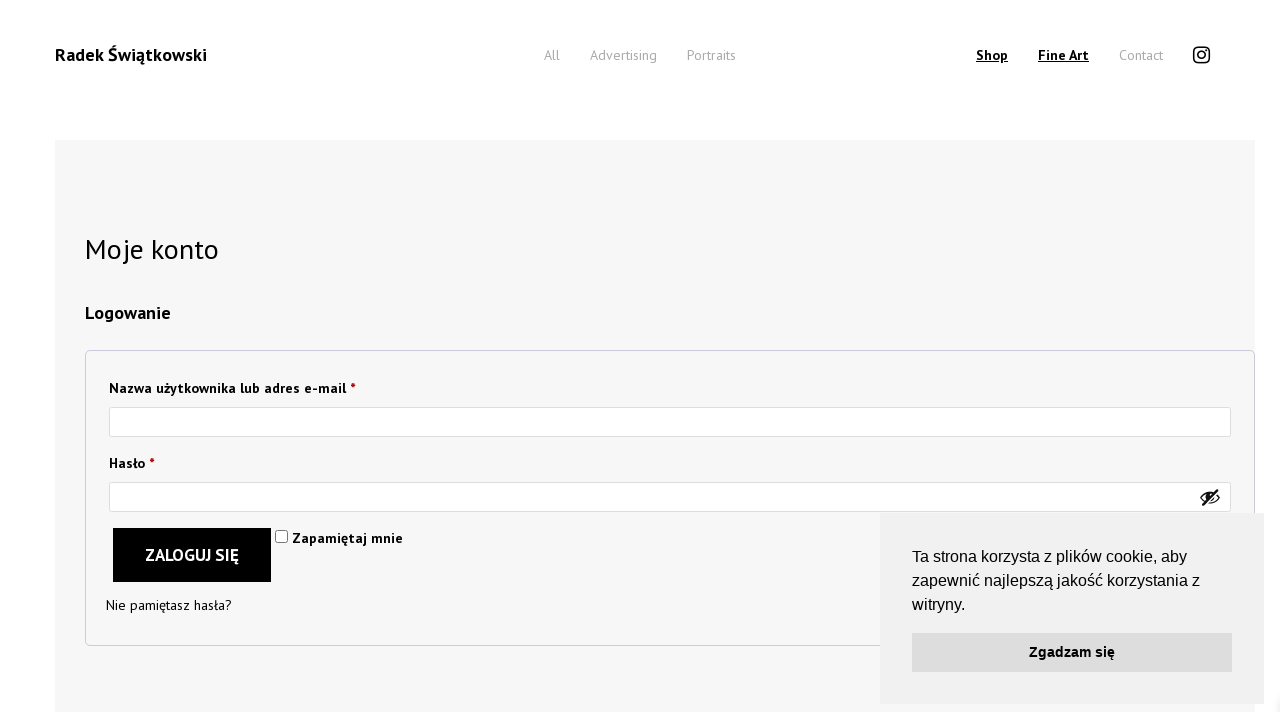

--- FILE ---
content_type: text/css
request_url: https://radekswiatkowski.com/wp-content/themes/radek_portfolio/style.css?ver=1.0
body_size: 367
content:
/*
	Theme Name: Radek portfolio
	Version: 1.0
	Author: Paweł Janac
	Author URI: http://pjanac.pl
	Tags: HTML5, CSS3
*/

/*------------------------------------*\
    ENJOY.
\*------------------------------------*/

span.grey, a.grey{
	color: #e1e1e1;
}

.nopadding{
	padding-left: 0px;
	padding-right: 0px;
}

.navbar-default .navbar-toggle{
	border: none;
}

.navbar-portfolio{
	margin-bottom: 30px;
}

.navbar-default .navbar-toggle .icon-bar {
    background-color: #000;
}

.carousel-inner > .item > img, .carousel-inner > .item > a > img{
    max-height: 600px;
    margin: 0px auto;
}

@media only screen and (max-width: 767px) {
	.nopadding{
		padding-left: 15px;
		padding-right: 15px;
	}
}

@media only screen and (max-width: 600px) {
	.gallery .carousel-control{
		visibility: hidden;
	}
}